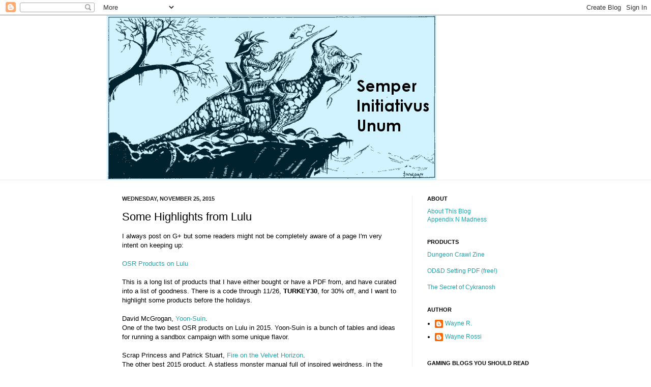

--- FILE ---
content_type: text/plain
request_url: https://www.google-analytics.com/j/collect?v=1&_v=j102&a=407907302&t=pageview&_s=1&dl=https%3A%2F%2Finitiativeone.blogspot.com%2F2015%2F11%2Fsome-highlights-from-lulu.html&ul=en-us%40posix&dt=Semper%20Initiativus%20Unum%3A%20Some%20Highlights%20from%20Lulu&sr=1280x720&vp=1280x720&_u=IEBAAEABAAAAACAAI~&jid=1982425218&gjid=1947429684&cid=1286338387.1769100016&tid=UA-222574468-1&_gid=668581485.1769100016&_r=1&_slc=1&z=781949693
body_size: -454
content:
2,cG-NBHY3YT2KR